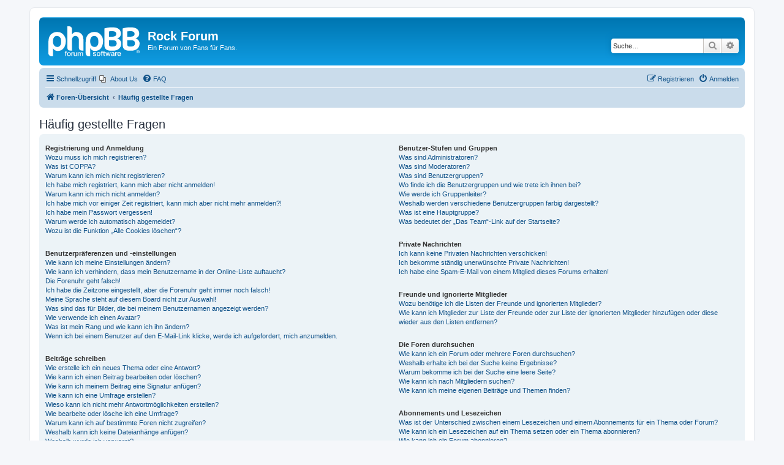

--- FILE ---
content_type: text/html; charset=UTF-8
request_url: https://melodicrock.bplaced.net/app.php/help/faq?sid=0a4a57118b06ef32bf9982a3af016453
body_size: 17261
content:
<!DOCTYPE html>
<html dir="ltr" lang="de">
<head>
<meta charset="utf-8" />
<meta http-equiv="X-UA-Compatible" content="IE=edge">
<meta name="viewport" content="width=device-width, initial-scale=1" />

<title>Rock Forum - Häufig gestellte Fragen</title>

	<link rel="alternate" type="application/atom+xml" title="Feed - Rock Forum" href="/app.php/feed?sid=fc83ff982af2871d3715dc56d5fdd430">			<link rel="alternate" type="application/atom+xml" title="Feed - Neue Themen" href="/app.php/feed/topics?sid=fc83ff982af2871d3715dc56d5fdd430">				

<!--
	phpBB style name: prosilver
	Based on style:   prosilver (this is the default phpBB3 style)
	Original author:  Tom Beddard ( http://www.subBlue.com/ )
	Modified by:
-->

<link href="./../../assets/css/font-awesome.min.css?assets_version=25" rel="stylesheet">
<link href="./../../styles/prosilver/theme/stylesheet.css?assets_version=25" rel="stylesheet">
<link href="./../../styles/prosilver/theme/de/stylesheet.css?assets_version=25" rel="stylesheet">




<!--[if lte IE 9]>
	<link href="./../../styles/prosilver/theme/tweaks.css?assets_version=25" rel="stylesheet">
<![endif]-->

	
<link href="./../../ext/phpbb/pages/styles/prosilver/theme/pages_common.css?assets_version=25" rel="stylesheet" media="screen" />



</head>
<body id="phpbb" class="nojs notouch section-app/help/faq ltr ">


<div id="wrap" class="wrap">
	<a id="top" class="top-anchor" accesskey="t"></a>
	<div id="page-header">
		<div class="headerbar" role="banner">
					<div class="inner">

			<div id="site-description" class="site-description">
		<a id="logo" class="logo" href="./../../index.php?sid=fc83ff982af2871d3715dc56d5fdd430" title="Foren-Übersicht">
					<span class="site_logo"></span>
				</a>
				<h1>Rock Forum</h1>
				<p>Ein Forum von Fans für Fans.</p>
				<p class="skiplink"><a href="#start_here">Zum Inhalt</a></p>
			</div>

									<div id="search-box" class="search-box search-header" role="search">
				<form action="./../../search.php?sid=fc83ff982af2871d3715dc56d5fdd430" method="get" id="search">
				<fieldset>
					<input name="keywords" id="keywords" type="search" maxlength="128" title="Suche nach Wörtern" class="inputbox search tiny" size="20" value="" placeholder="Suche…" />
					<button class="button button-search" type="submit" title="Suche">
						<i class="icon fa-search fa-fw" aria-hidden="true"></i><span class="sr-only">Suche</span>
					</button>
					<a href="./../../search.php?sid=fc83ff982af2871d3715dc56d5fdd430" class="button button-search-end" title="Erweiterte Suche">
						<i class="icon fa-cog fa-fw" aria-hidden="true"></i><span class="sr-only">Erweiterte Suche</span>
					</a>
					<input type="hidden" name="sid" value="fc83ff982af2871d3715dc56d5fdd430" />

				</fieldset>
				</form>
			</div>
						
			</div>
					</div>
				<div class="navbar" role="navigation">
	<div class="inner">

	<ul id="nav-main" class="nav-main linklist" role="menubar">

		<li id="quick-links" class="quick-links dropdown-container responsive-menu" data-skip-responsive="true">
			<a href="#" class="dropdown-trigger">
				<i class="icon fa-bars fa-fw" aria-hidden="true"></i><span>Schnellzugriff</span>
			</a>
			<div class="dropdown">
				<div class="pointer"><div class="pointer-inner"></div></div>
				<ul class="dropdown-contents" role="menu">
					
											<li class="separator"></li>
																									<li>
								<a href="./../../search.php?search_id=unanswered&amp;sid=fc83ff982af2871d3715dc56d5fdd430" role="menuitem">
									<i class="icon fa-file-o fa-fw icon-gray" aria-hidden="true"></i><span>Unbeantwortete Themen</span>
								</a>
							</li>
							<li>
								<a href="./../../search.php?search_id=active_topics&amp;sid=fc83ff982af2871d3715dc56d5fdd430" role="menuitem">
									<i class="icon fa-file-o fa-fw icon-blue" aria-hidden="true"></i><span>Aktive Themen</span>
								</a>
							</li>
							<li class="separator"></li>
							<li>
								<a href="./../../search.php?sid=fc83ff982af2871d3715dc56d5fdd430" role="menuitem">
									<i class="icon fa-search fa-fw" aria-hidden="true"></i><span>Suche</span>
								</a>
							</li>
					
										<li class="separator"></li>

									</ul>
			</div>
		</li>

					<li class="small-icon icon-pages icon-page-about-us no-bulletin">
			<a href="/app.php/about-us?sid=fc83ff982af2871d3715dc56d5fdd430" title="About Us" role="menuitem">
				<span>About Us</span>
			</a>
		</li>
			<li data-skip-responsive="true">
			<a href="/app.php/help/faq?sid=fc83ff982af2871d3715dc56d5fdd430" rel="help" title="Häufig gestellte Fragen" role="menuitem">
				<i class="icon fa-question-circle fa-fw" aria-hidden="true"></i><span>FAQ</span>
			</a>
		</li>
						
			<li class="rightside"  data-skip-responsive="true">
			<a href="./../../ucp.php?mode=login&amp;redirect=app.php%2Fhelp%2Ffaq&amp;sid=fc83ff982af2871d3715dc56d5fdd430" title="Anmelden" accesskey="x" role="menuitem">
				<i class="icon fa-power-off fa-fw" aria-hidden="true"></i><span>Anmelden</span>
			</a>
		</li>
					<li class="rightside" data-skip-responsive="true">
				<a href="./../../ucp.php?mode=register&amp;sid=fc83ff982af2871d3715dc56d5fdd430" role="menuitem">
					<i class="icon fa-pencil-square-o  fa-fw" aria-hidden="true"></i><span>Registrieren</span>
				</a>
			</li>
						</ul>

	<ul id="nav-breadcrumbs" class="nav-breadcrumbs linklist navlinks" role="menubar">
								<li class="breadcrumbs" itemscope itemtype="http://schema.org/BreadcrumbList">
										<span class="crumb"  itemtype="http://schema.org/ListItem" itemprop="itemListElement" itemscope><a href="./../../index.php?sid=fc83ff982af2871d3715dc56d5fdd430" itemtype="https://schema.org/Thing" itemscope itemprop="item" accesskey="h" data-navbar-reference="index"><i class="icon fa-home fa-fw"></i><span itemprop="name">Foren-Übersicht</span></a><meta itemprop="position" content="1" /></span>

																			<span class="crumb"  itemtype="http://schema.org/ListItem" itemprop="itemListElement" itemscope><a href="/app.php/help/faq?sid=fc83ff982af2871d3715dc56d5fdd430" itemtype="https://schema.org/Thing" itemscope itemprop="item"><span itemprop="name">Häufig gestellte Fragen</span></a><meta itemprop="position" content="2" /></span>
												</li>
		
					<li class="rightside responsive-search">
				<a href="./../../search.php?sid=fc83ff982af2871d3715dc56d5fdd430" title="Zeigt die erweiterten Suchoptionen an" role="menuitem">
					<i class="icon fa-search fa-fw" aria-hidden="true"></i><span class="sr-only">Suche</span>
				</a>
			</li>
			</ul>

	</div>
</div>
	</div>

	
	<a id="start_here" class="anchor"></a>
	<div id="page-body" class="page-body" role="main">
		
		
<h2 class="faq-title">Häufig gestellte Fragen</h2>


<div class="panel bg1" id="faqlinks">
	<div class="inner">
		<div class="column1">
					
			<dl class="faq">
				<dt><strong>Registrierung und Anmeldung</strong></dt>
									<dd><a href="#f0r0">Wozu muss ich mich registrieren?</a></dd>
									<dd><a href="#f0r1">Was ist COPPA?</a></dd>
									<dd><a href="#f0r2">Warum kann ich mich nicht registrieren?</a></dd>
									<dd><a href="#f0r3">Ich habe mich registriert, kann mich aber nicht anmelden!</a></dd>
									<dd><a href="#f0r4">Warum kann ich mich nicht anmelden?</a></dd>
									<dd><a href="#f0r5">Ich habe mich vor einiger Zeit registriert, kann mich aber nicht mehr anmelden?!</a></dd>
									<dd><a href="#f0r6">Ich habe mein Passwort vergessen!</a></dd>
									<dd><a href="#f0r7">Warum werde ich automatisch abgemeldet?</a></dd>
									<dd><a href="#f0r8">Wozu ist die Funktion „Alle Cookies löschen“?</a></dd>
							</dl>
					
			<dl class="faq">
				<dt><strong>Benutzerpräferenzen und -einstellungen</strong></dt>
									<dd><a href="#f1r0">Wie kann ich meine Einstellungen ändern?</a></dd>
									<dd><a href="#f1r1">Wie kann ich verhindern, dass mein Benutzername in der Online-Liste auftaucht?</a></dd>
									<dd><a href="#f1r2">Die Forenuhr geht falsch!</a></dd>
									<dd><a href="#f1r3">Ich habe die Zeitzone eingestellt, aber die Forenuhr geht immer noch falsch!</a></dd>
									<dd><a href="#f1r4">Meine Sprache steht auf diesem Board nicht zur Auswahl!</a></dd>
									<dd><a href="#f1r5">Was sind das für Bilder, die bei meinem Benutzernamen angezeigt werden?</a></dd>
									<dd><a href="#f1r6">Wie verwende ich einen Avatar?</a></dd>
									<dd><a href="#f1r7">Was ist mein Rang und wie kann ich ihn ändern?</a></dd>
									<dd><a href="#f1r8">Wenn ich bei einem Benutzer auf den E-Mail-Link klicke, werde ich aufgefordert, mich anzumelden.</a></dd>
							</dl>
					
			<dl class="faq">
				<dt><strong>Beiträge schreiben</strong></dt>
									<dd><a href="#f2r0">Wie erstelle ich ein neues Thema oder eine Antwort?</a></dd>
									<dd><a href="#f2r1">Wie kann ich einen Beitrag bearbeiten oder löschen?</a></dd>
									<dd><a href="#f2r2">Wie kann ich meinem Beitrag eine Signatur anfügen?</a></dd>
									<dd><a href="#f2r3">Wie kann ich eine Umfrage erstellen?</a></dd>
									<dd><a href="#f2r4">Wieso kann ich nicht mehr Antwortmöglichkeiten erstellen?</a></dd>
									<dd><a href="#f2r5">Wie bearbeite oder lösche ich eine Umfrage?</a></dd>
									<dd><a href="#f2r6">Warum kann ich auf bestimmte Foren nicht zugreifen?</a></dd>
									<dd><a href="#f2r7">Weshalb kann ich keine Dateianhänge anfügen?</a></dd>
									<dd><a href="#f2r8">Weshalb wurde ich verwarnt?</a></dd>
									<dd><a href="#f2r9">Wie kann ich Beiträge den Moderatoren melden?</a></dd>
									<dd><a href="#f2r10">Was bewirkt die „Speichern“-Schaltfläche beim Schreiben eines Beitrags?</a></dd>
									<dd><a href="#f2r11">Warum muss mein Beitrag erst freigegeben werden?</a></dd>
									<dd><a href="#f2r12">Wie markiere ich ein Thema als neu?</a></dd>
							</dl>
					
			<dl class="faq">
				<dt><strong>Textformatierung und Thementypen</strong></dt>
									<dd><a href="#f3r0">Was ist BBCode?</a></dd>
									<dd><a href="#f3r1">Kann ich HTML benutzen?</a></dd>
									<dd><a href="#f3r2">Was sind Smilies?</a></dd>
									<dd><a href="#f3r3">Kann ich Bilder in meine Beiträge einfügen?</a></dd>
									<dd><a href="#f3r4">Was sind globale Bekanntmachungen?</a></dd>
									<dd><a href="#f3r5">Was sind Bekanntmachungen?</a></dd>
									<dd><a href="#f3r6">Was sind wichtige Themen?</a></dd>
									<dd><a href="#f3r7">Was sind geschlossene Themen?</a></dd>
									<dd><a href="#f3r8">Was sind Themen-Symbole?</a></dd>
							</dl>
									</div>

				<div class="column2">
			
			<dl class="faq">
				<dt><strong>Benutzer-Stufen und Gruppen</strong></dt>
									<dd><a href="#f4r0">Was sind Administratoren?</a></dd>
									<dd><a href="#f4r1">Was sind Moderatoren?</a></dd>
									<dd><a href="#f4r2">Was sind Benutzergruppen?</a></dd>
									<dd><a href="#f4r3">Wo finde ich die Benutzergruppen und wie trete ich ihnen bei?</a></dd>
									<dd><a href="#f4r4">Wie werde ich Gruppenleiter?</a></dd>
									<dd><a href="#f4r5">Weshalb werden verschiedene Benutzergruppen farbig dargestellt?</a></dd>
									<dd><a href="#f4r6">Was ist eine Hauptgruppe?</a></dd>
									<dd><a href="#f4r7">Was bedeutet der „Das Team“-Link auf der Startseite?</a></dd>
							</dl>
					
			<dl class="faq">
				<dt><strong>Private Nachrichten</strong></dt>
									<dd><a href="#f5r0">Ich kann keine Privaten Nachrichten verschicken!</a></dd>
									<dd><a href="#f5r1">Ich bekomme ständig unerwünschte Private Nachrichten!</a></dd>
									<dd><a href="#f5r2">Ich habe eine Spam-E-Mail von einem Mitglied dieses Forums erhalten!</a></dd>
							</dl>
					
			<dl class="faq">
				<dt><strong>Freunde und ignorierte Mitglieder</strong></dt>
									<dd><a href="#f6r0">Wozu benötige ich die Listen der Freunde und ignorierten Mitglieder?</a></dd>
									<dd><a href="#f6r1">Wie kann ich Mitglieder zur Liste der Freunde oder zur Liste der ignorierten Mitglieder hinzufügen oder diese wieder aus den Listen entfernen?</a></dd>
							</dl>
					
			<dl class="faq">
				<dt><strong>Die Foren durchsuchen</strong></dt>
									<dd><a href="#f7r0">Wie kann ich ein Forum oder mehrere Foren durchsuchen?</a></dd>
									<dd><a href="#f7r1">Weshalb erhalte ich bei der Suche keine Ergebnisse?</a></dd>
									<dd><a href="#f7r2">Warum bekomme ich bei der Suche eine leere Seite?</a></dd>
									<dd><a href="#f7r3">Wie kann ich nach Mitgliedern suchen?</a></dd>
									<dd><a href="#f7r4">Wie kann ich meine eigenen Beiträge und Themen finden?</a></dd>
							</dl>
					
			<dl class="faq">
				<dt><strong>Abonnements und Lesezeichen</strong></dt>
									<dd><a href="#f8r0">Was ist der Unterschied zwischen einem Lesezeichen und einem Abonnements für ein Thema oder Forum?</a></dd>
									<dd><a href="#f8r1">Wie kann ich ein Lesezeichen auf ein Thema setzen oder ein Thema abonnieren?</a></dd>
									<dd><a href="#f8r2">Wie kann ich ein Forum abonnieren?</a></dd>
									<dd><a href="#f8r3">Wie deaktiviere ich meine Abonnements?</a></dd>
							</dl>
					
			<dl class="faq">
				<dt><strong>Dateianhänge</strong></dt>
									<dd><a href="#f9r0">Welche Dateianhänge sind in diesem Forum zulässig?</a></dd>
									<dd><a href="#f9r1">Kann ich eine Übersicht all meiner Dateianhänge erhalten?</a></dd>
							</dl>
					
			<dl class="faq">
				<dt><strong>phpBB betreffende Fragen</strong></dt>
									<dd><a href="#f10r0">Wer hat diese Forensoftware entwickelt?</a></dd>
									<dd><a href="#f10r1">Warum ist Funktion x oder y nicht enthalten?</a></dd>
									<dd><a href="#f10r2">An wen soll ich mich wenden, falls es Beschwerden oder juristische Anfragen zu diesem Forum gibt?</a></dd>
									<dd><a href="#f10r3">Wie kann ich einen Administrator des Boards kontaktieren?</a></dd>
							</dl>
				</div>
	</div>
</div>

	<div class="panel bg2">
		<div class="inner">

		<div class="content">
			<h2 class="faq-title">Registrierung und Anmeldung</h2>
							<dl class="faq">
					<dt id="f0r0"><strong>Wozu muss ich mich registrieren?</strong></dt>
					<dd>Eine Registrierung ist nicht unbedingt zwingend. Die Board-Administration dieses Forums entscheidet, ob du registriert sein musst, um Beiträge zu schreiben. Auf jeden Fall erhältst du als registriertes Mitglied Zugriff auf zusätzliche Funktionen, die Gästen nicht zur Verfügung stehen: zum Beispiel Avatarbilder, Private Nachrichten, E-Mail-Versand an andere Mitglieder, Beitritt zu Benutzergruppen und so weiter. Wir empfehlen dir eine Anmeldung, da sie schnell erledigt ist und dir zahlreiche Vorteile bietet.</dd>
				</dl>
				<a href="#faqlinks" class="top">
					<i class="icon fa-chevron-circle-up fa-fw icon-gray" aria-hidden="true"></i><span>Nach oben</span>
				</a>
				<hr class="dashed" />							<dl class="faq">
					<dt id="f0r1"><strong>Was ist COPPA?</strong></dt>
					<dd>COPPA, ausgeschrieben Children’s Online Privacy Protection Act of 1998 (deutsch: Gesetz zum Schutz der Privatsphäre von Kindern im Internet von 1998) ist ein Gesetz in den USA, welches festlegt, dass Websites, die möglicherweise persönliche Daten von Kindern unter 13 Jahren erheben, hierzu die Zustimmung der Eltern beziehungsweise des oder der Erziehungsberechtigten benötigen. Wenn du dir unsicher bist, ob dies auf dich oder die Website, auf der du dich zu registrieren versuchst, zutrifft, ziehe einen rechtlichen Beistand zu Rate. Bitte beachte, dass phpBB Limited und der Besitzer dieses Boards keine Rechtsberatung anbieten kann und nicht die Anlaufstelle für Rechtsangelegenheiten jeglicher Art ist; außer solchen, die unter der Frage „An wen soll ich mich wenden, falls es Beschwerden oder juristische Anfragen zu diesem Forum gibt?“ behandelt werden.</dd>
				</dl>
				<a href="#faqlinks" class="top">
					<i class="icon fa-chevron-circle-up fa-fw icon-gray" aria-hidden="true"></i><span>Nach oben</span>
				</a>
				<hr class="dashed" />							<dl class="faq">
					<dt id="f0r2"><strong>Warum kann ich mich nicht registrieren?</strong></dt>
					<dd>Es kann sein, dass die Board-Administration die Registrierung komplett ausgeschaltet hat, damit sich keine neuen Benutzer mehr anmelden können. Es könnte auch sein, dass deine IP-Adresse oder der Benutzername, mit dem du dich registrieren möchtest, gesperrt wurden. Um Hilfe zu erhalten, wende dich an die Board-Administration.</dd>
				</dl>
				<a href="#faqlinks" class="top">
					<i class="icon fa-chevron-circle-up fa-fw icon-gray" aria-hidden="true"></i><span>Nach oben</span>
				</a>
				<hr class="dashed" />							<dl class="faq">
					<dt id="f0r3"><strong>Ich habe mich registriert, kann mich aber nicht anmelden!</strong></dt>
					<dd>Überprüfe zuerst, ob du den richtigen Benutzernamen und das richtige Passwort eingegeben hast. Wenn diese stimmen, dann gibt es zwei Möglichkeiten. Wenn <a href="#f07">COPPA</a> aktiviert ist und du angegeben hast, dass du unter 13 Jahre alt bist, musst du bzw. einer deiner Eltern oder deiner Erziehungsberechtigten den Anweisungen folgen, die du erhalten hast. Wenn dies nicht der Fall ist, muss dein Benutzerkonto vielleicht aktiviert werden. Bei einigen Boards müssen alle neu angemeldeten Mitglieder erst freigeschaltet werden – entweder musst du dies selbst erledigen oder ein Administrator. Bei der Registrierung wurde dir mitgeteilt, ob eine Aktivierung nötig ist oder nicht. Wenn du eine E-Mail erhalten hast, folge den dort enthaltenen Anweisungen. Ansonsten prüfe, ob du deine E-Mail-Adresse korrekt eingegeben hast oder die E-Mail von einem Spam-Filter blockiert wurde. Wenn du dir sicher bist, dass deine E-Mail-Adresse korrekt eingegeben wurde, dann kontaktiere einen Administrator.</dd>
				</dl>
				<a href="#faqlinks" class="top">
					<i class="icon fa-chevron-circle-up fa-fw icon-gray" aria-hidden="true"></i><span>Nach oben</span>
				</a>
				<hr class="dashed" />							<dl class="faq">
					<dt id="f0r4"><strong>Warum kann ich mich nicht anmelden?</strong></dt>
					<dd>Dafür gibt es viele mögliche Gründe. Prüfe zunächst, ob dein Benutzername und dein Passwort richtig sind. Wenn dies der Fall ist, wende dich an einen Board-Administrator, um sicherzugehen, dass du nicht gesperrt wurdest. Es ist ebenfalls möglich, dass ein Konfigurationsproblem mit der Website vorliegt, welches ein Administrator lösen muss.</dd>
				</dl>
				<a href="#faqlinks" class="top">
					<i class="icon fa-chevron-circle-up fa-fw icon-gray" aria-hidden="true"></i><span>Nach oben</span>
				</a>
				<hr class="dashed" />							<dl class="faq">
					<dt id="f0r5"><strong>Ich habe mich vor einiger Zeit registriert, kann mich aber nicht mehr anmelden?!</strong></dt>
					<dd>Es kann sein, dass ein Administrator dein Benutzerkonto aus verschieden Gründen deaktiviert oder gelöscht hat. Außerdem löschen viele Boards regelmäßig Benutzer, die für längere Zeit keine Beiträge geschrieben haben, um die Datenbankgröße zu verringern. Registriere dich einfach erneut und nimm aktiv an den Diskussionen teil!</dd>
				</dl>
				<a href="#faqlinks" class="top">
					<i class="icon fa-chevron-circle-up fa-fw icon-gray" aria-hidden="true"></i><span>Nach oben</span>
				</a>
				<hr class="dashed" />							<dl class="faq">
					<dt id="f0r6"><strong>Ich habe mein Passwort vergessen!</strong></dt>
					<dd>Das ist nicht schlimm! Wir können dir zwar dein altes Passwort nicht wieder mitteilen, du kannst es jedoch zurücksetzen. Dies machst du, indem du auf der Anmelde-Seite auf „Ich habe mein Passwort vergessen“ klickst und den Anweisungen folgst. So solltest du dich schnell wieder anmelden können.<br />Solltest du trotzdem nicht in der Lage sein, dein Passwort zurückzusetzen, so wende dich an die Board-Administration.</dd>
				</dl>
				<a href="#faqlinks" class="top">
					<i class="icon fa-chevron-circle-up fa-fw icon-gray" aria-hidden="true"></i><span>Nach oben</span>
				</a>
				<hr class="dashed" />							<dl class="faq">
					<dt id="f0r7"><strong>Warum werde ich automatisch abgemeldet?</strong></dt>
					<dd>Wenn du beim Anmelden das Kontrollkästchen „Angemeldet bleiben“ nicht auswählst, wirst du nur für eine Sitzung angemeldet. Dies verhindert den Missbrauch deines Benutzerkontos durch einen Dritten. Um angemeldet zu bleiben, kannst du das Kästchen „Angemeldet bleiben“ beim Anmelden auswählen. Dies ist nicht empfehlenswert, wenn du dich an einem öffentlichen Computer, zum Beispiel in einem Internetcafé, befindest. Wenn diese Option nicht zur Verfügung steht, dann wurde sie vermutlich von der Board-Administration ausgeschaltet.</dd>
				</dl>
				<a href="#faqlinks" class="top">
					<i class="icon fa-chevron-circle-up fa-fw icon-gray" aria-hidden="true"></i><span>Nach oben</span>
				</a>
				<hr class="dashed" />							<dl class="faq">
					<dt id="f0r8"><strong>Wozu ist die Funktion „Alle Cookies löschen“?</strong></dt>
					<dd>„Alle Cookies löschen“ löscht die Cookies, die phpBB erstellt hat und die dafür sorgen, dass du im Forum angemeldet bleibst. Außerdem ermöglichen Cookies einige Funktionen, wie beispielsweise den „Gelesen“-Status – sofern sie von der Board-Administration aktiviert wurden. Wenn du Probleme bei der An- oder Abmeldung hast, kann es helfen, wenn du die Cookies löscht.</dd>
				</dl>
				<a href="#faqlinks" class="top">
					<i class="icon fa-chevron-circle-up fa-fw icon-gray" aria-hidden="true"></i><span>Nach oben</span>
				</a>
									</div>

		</div>
	</div>
	<div class="panel bg1">
		<div class="inner">

		<div class="content">
			<h2 class="faq-title">Benutzerpräferenzen und -einstellungen</h2>
							<dl class="faq">
					<dt id="f1r0"><strong>Wie kann ich meine Einstellungen ändern?</strong></dt>
					<dd>Wenn du dich registriert hast, werden alle deine Einstellungen in der Datenbank des Boards gespeichert. Um diese zu ändern, gehe in den „Persönlichen Bereich“; der Link dazu wird meist oben auf der Seite angezeigt, wenn du auf deinen Benutzernamen klickst. Dort kannst du alle deine Einstellungen ändern.</dd>
				</dl>
				<a href="#faqlinks" class="top">
					<i class="icon fa-chevron-circle-up fa-fw icon-gray" aria-hidden="true"></i><span>Nach oben</span>
				</a>
				<hr class="dashed" />							<dl class="faq">
					<dt id="f1r1"><strong>Wie kann ich verhindern, dass mein Benutzername in der Online-Liste auftaucht?</strong></dt>
					<dd>In deinem persönlichen Bereich findest du in den Einstellungen eine Option „Meinen Online-Status während dieser Sitzung verbergen“. Wenn du diese Option einschaltest, können nur Administratoren, Moderatoren und du selbst deinen Online-Status sehen. Du wirst dann als unsichtbarer Besucher gezählt.</dd>
				</dl>
				<a href="#faqlinks" class="top">
					<i class="icon fa-chevron-circle-up fa-fw icon-gray" aria-hidden="true"></i><span>Nach oben</span>
				</a>
				<hr class="dashed" />							<dl class="faq">
					<dt id="f1r2"><strong>Die Forenuhr geht falsch!</strong></dt>
					<dd>Möglicherweise entspricht die angezeigte Zeit nicht deiner eigenen Zeitzone. In diesem Fall solltest du im „Persönlichen Bereich“ die für dich passende Zeitzone (Mitteleuropäische Zeit, ...) festlegen. Die Zeitzone kann dabei nur von registrierten Benutzern geändert werden. Wenn du noch nicht registriert bist, ist dies ein guter Grund, dies jetzt zu tun.</dd>
				</dl>
				<a href="#faqlinks" class="top">
					<i class="icon fa-chevron-circle-up fa-fw icon-gray" aria-hidden="true"></i><span>Nach oben</span>
				</a>
				<hr class="dashed" />							<dl class="faq">
					<dt id="f1r3"><strong>Ich habe die Zeitzone eingestellt, aber die Forenuhr geht immer noch falsch!</strong></dt>
					<dd>Wenn du dir sicher bist, dass du die Zeitzone richtig eingestellt hast und die Zeit trotzdem noch falsch ist, geht die Uhr des Servers vermutlich falsch. Kontaktiere einen Administrator, damit er das Problem beheben kann.</dd>
				</dl>
				<a href="#faqlinks" class="top">
					<i class="icon fa-chevron-circle-up fa-fw icon-gray" aria-hidden="true"></i><span>Nach oben</span>
				</a>
				<hr class="dashed" />							<dl class="faq">
					<dt id="f1r4"><strong>Meine Sprache steht auf diesem Board nicht zur Auswahl!</strong></dt>
					<dd>Meist hat die Board-Administration entweder deine Sprache nicht installiert oder niemand hat das Forum bislang in deine Sprache übersetzt. Frage ggf. einen Board-Administrator, ob er das Sprachpaket, das du benötigst, installieren kann. Falls es noch nicht existiert, würden wir uns freuen, wenn du es übersetzen würdest. Weitere Informationen dazu können auf der Website von <a href="https://www.phpbb.com/">phpBB Limited</a> oder auf <a href="https://www.phpbb.de/">phpBB.de</a> gefunden werden.</dd>
				</dl>
				<a href="#faqlinks" class="top">
					<i class="icon fa-chevron-circle-up fa-fw icon-gray" aria-hidden="true"></i><span>Nach oben</span>
				</a>
				<hr class="dashed" />							<dl class="faq">
					<dt id="f1r5"><strong>Was sind das für Bilder, die bei meinem Benutzernamen angezeigt werden?</strong></dt>
					<dd>In der Beitragsansicht können zwei Bilder bei deinem Benutzernamen stehen. Eines dieser Bilder ist meist mit deinem Rang verknüpft: Oft sind dies Sterne, Kästchen oder Punkte, die deine Beitragszahl oder deinen Status im Forum angeben. Das andere, meist größere, Bild wird auch als „Avatar“ bezeichnet. Es handelt sich hierbei in der Regel um ein persönliches Bild, welches von Benutzer zu Benutzer unterschiedlich ist.</dd>
				</dl>
				<a href="#faqlinks" class="top">
					<i class="icon fa-chevron-circle-up fa-fw icon-gray" aria-hidden="true"></i><span>Nach oben</span>
				</a>
				<hr class="dashed" />							<dl class="faq">
					<dt id="f1r6"><strong>Wie verwende ich einen Avatar?</strong></dt>
					<dd>In deinem persönlichen Bereich kannst du unter „Profil“ einen Avatar über eine der folgenden vier Methoden hinzufügen: Gravatar, Galerie, Remote oder Hochladen. Die Board-Administration kann bestimmen, ob und wie die Benutzer Avatare benutzen können. Wenn du keinen Avatar benutzen kannst, solltest du die Board-Administration kontaktieren.</dd>
				</dl>
				<a href="#faqlinks" class="top">
					<i class="icon fa-chevron-circle-up fa-fw icon-gray" aria-hidden="true"></i><span>Nach oben</span>
				</a>
				<hr class="dashed" />							<dl class="faq">
					<dt id="f1r7"><strong>Was ist mein Rang und wie kann ich ihn ändern?</strong></dt>
					<dd>Ränge, die unter deinem Benutzernamen stehen, zeigen an, wie viele Beiträge du bislang erstellt hast oder identifizieren bestimmte Benutzer wie Moderatoren und Administratoren. Normalerweise kannst du den Wortlaut eines Ranges nicht direkt ändern, da sie von der Board-Administration festgelegt wurden. Bitte schreibe keine sinnlosen Beiträge, nur um deinen Rang zu erhöhen — die meisten Boards dulden dieses Verhalten nicht und ein Moderator oder Administrator wird deinen Rang unter Umständen einfach wieder zurücksetzen.</dd>
				</dl>
				<a href="#faqlinks" class="top">
					<i class="icon fa-chevron-circle-up fa-fw icon-gray" aria-hidden="true"></i><span>Nach oben</span>
				</a>
				<hr class="dashed" />							<dl class="faq">
					<dt id="f1r8"><strong>Wenn ich bei einem Benutzer auf den E-Mail-Link klicke, werde ich aufgefordert, mich anzumelden.</strong></dt>
					<dd>Nur registrierte Benutzer dürfen die foreninterne E-Mail-Funktion für Nachrichten an andere Benutzer nutzen, falls diese von der Board-Administration freigeschaltet wurde. Diese Maßnahme soll den Missbrauch dieses Systems durch Gäste verhindern.</dd>
				</dl>
				<a href="#faqlinks" class="top">
					<i class="icon fa-chevron-circle-up fa-fw icon-gray" aria-hidden="true"></i><span>Nach oben</span>
				</a>
									</div>

		</div>
	</div>
	<div class="panel bg2">
		<div class="inner">

		<div class="content">
			<h2 class="faq-title">Beiträge schreiben</h2>
							<dl class="faq">
					<dt id="f2r0"><strong>Wie erstelle ich ein neues Thema oder eine Antwort?</strong></dt>
					<dd>Um ein neues Thema in einem Forum zu eröffnen, musst du auf „Neues Thema“ klicken. Um auf einen Beitrag zu antworten, musst du auf „Antworten“ klicken. Es könnte sein, dass eine Registrierung erforderlich ist, bevor du einen Beitrag schreiben kannst. Deine Berechtigungen sind jeweils am Ende der Foren- und der Beitragsansicht aufgelistet. Z.&nbsp;B. „Du darfst neue Themen erstellen“, „Du darfst Dateianhänge erstellen“ usw.</dd>
				</dl>
				<a href="#faqlinks" class="top">
					<i class="icon fa-chevron-circle-up fa-fw icon-gray" aria-hidden="true"></i><span>Nach oben</span>
				</a>
				<hr class="dashed" />							<dl class="faq">
					<dt id="f2r1"><strong>Wie kann ich einen Beitrag bearbeiten oder löschen?</strong></dt>
					<dd>Wenn du nicht Administrator oder Moderator bist, kannst du nur deine eigenen Beiträge bearbeiten oder löschen. Du kannst einen Beitrag bearbeiten, indem du das „Ändere Beitrag“-Symbol für den entsprechenden Beitrag anklickst; eventuell ist dies nur für einen begrenzten Zeitraum nach seiner Erstellung möglich. Wenn bereits jemand auf deinen Beitrag geantwortet hat, wird dein Beitrag in der Themenansicht als überarbeitet gekennzeichnet. Es wird sowohl die Anzahl als auch der letzte Zeitpunkt der Bearbeitungen angezeigt. Dieser Hinweis erscheint nicht, wenn noch niemand auf deinen Beitrag geantwortet hat oder wenn ein Administrator oder Moderator deinen Beitrag überarbeitet hat. Diese können jedoch, falls sie es für nötig halten, eine Notiz hinterlassen, warum dein Beitrag überarbeitet wurde. Bitte beachte, dass normale Benutzer einen Beitrag nicht löschen können, wenn bereits jemand darauf geantwortet hat.</dd>
				</dl>
				<a href="#faqlinks" class="top">
					<i class="icon fa-chevron-circle-up fa-fw icon-gray" aria-hidden="true"></i><span>Nach oben</span>
				</a>
				<hr class="dashed" />							<dl class="faq">
					<dt id="f2r2"><strong>Wie kann ich meinem Beitrag eine Signatur anfügen?</strong></dt>
					<dd>Um eine Signatur an deinen Beitrag anzufügen, musst du zunächst eine solche in den Einstellungen in deinem persönlichen Bereich entwerfen. Nachdem du die Signatur erstellt und gespeichert hast, kannst du in jedem Beitrag das Kästchen „Signatur anhängen“ aktivieren. Du kannst eine Signatur auch hinzufügen, indem du in deinem persönlichen Bereich das standardmäßige Anhängen deiner Signatur aktivierst. Wenn du einen einzelnen Beitrag dennoch ohne Signatur verfassen möchtest, so kannst du dort einfach das Kontrollkästchen „Signatur anhängen“ wieder deaktivieren.</dd>
				</dl>
				<a href="#faqlinks" class="top">
					<i class="icon fa-chevron-circle-up fa-fw icon-gray" aria-hidden="true"></i><span>Nach oben</span>
				</a>
				<hr class="dashed" />							<dl class="faq">
					<dt id="f2r3"><strong>Wie kann ich eine Umfrage erstellen?</strong></dt>
					<dd>Wenn du ein neues Thema eröffnest oder den ersten Beitrag eines Themas bearbeitest, findest du ein Register „Umfrage erstellen“ unterhalb des Formulars zur Beitragserstellung. Solltest du diesen Bereich nicht sehen können, so hast du wahrscheinlich nicht die Berechtigung, Umfragen zu erstellen. Du solltest einen Titel und mindestens zwei Antwortmöglichkeiten in die entsprechenden Felder eingeben und dabei sicherstellen, dass jede Antwortmöglichkeit in einer eigenen Zeile steht. Du kannst auch unter „Auswahlmöglichkeiten pro Benutzer“ festlegen, wie viele Optionen ein Benutzer auswählen kann, welches Zeitlimit für die Umfrage gilt (0 bedeutet dabei eine zeitlich unbegrenzte Umfrage) und schließlich, ob die Benutzer ihre Stimme ändern können.</dd>
				</dl>
				<a href="#faqlinks" class="top">
					<i class="icon fa-chevron-circle-up fa-fw icon-gray" aria-hidden="true"></i><span>Nach oben</span>
				</a>
				<hr class="dashed" />							<dl class="faq">
					<dt id="f2r4"><strong>Wieso kann ich nicht mehr Antwortmöglichkeiten erstellen?</strong></dt>
					<dd>Die maximal zulässige Anzahl von Antwortmöglichkeiten wird durch die Board-Administration festgelegt. Wenn du glaubst, mehr Antwortmöglichkeiten als zugelassen zu benötigen, kontaktiere einen Administrator.</dd>
				</dl>
				<a href="#faqlinks" class="top">
					<i class="icon fa-chevron-circle-up fa-fw icon-gray" aria-hidden="true"></i><span>Nach oben</span>
				</a>
				<hr class="dashed" />							<dl class="faq">
					<dt id="f2r5"><strong>Wie bearbeite oder lösche ich eine Umfrage?</strong></dt>
					<dd>Wie bei den Beiträgen können Umfragen nur vom ursprünglichen Verfasser, einem Moderator oder einem Administrator bearbeitet werden. Um eine Umfrage zu bearbeiten, ändere den ersten Beitrag des Themas; dieser ist immer mit der Umfrage verknüpft. Wenn niemand eine Stimme abgegeben hat, dann können Benutzer die Umfrage löschen oder die Umfrageoption bearbeiten. Sollte allerdings schon ein Benutzer abgestimmt haben, so kann die Umfrage nur noch von Moderatoren oder Administratoren geändert oder gelöscht werden. Dadurch soll die Manipulation von laufenden Umfragen verhindert werden.</dd>
				</dl>
				<a href="#faqlinks" class="top">
					<i class="icon fa-chevron-circle-up fa-fw icon-gray" aria-hidden="true"></i><span>Nach oben</span>
				</a>
				<hr class="dashed" />							<dl class="faq">
					<dt id="f2r6"><strong>Warum kann ich auf bestimmte Foren nicht zugreifen?</strong></dt>
					<dd>Manche Foren können bestimmten Benutzern oder Gruppen vorbehalten sein. Um diese einzusehen, Beiträge zu lesen, zu schreiben oder andere Vorgänge durchzuführen, brauchst du möglicherweise besondere Berechtigungen. Frage einen Moderator oder Administrator nach entsprechenden Berechtigungen.</dd>
				</dl>
				<a href="#faqlinks" class="top">
					<i class="icon fa-chevron-circle-up fa-fw icon-gray" aria-hidden="true"></i><span>Nach oben</span>
				</a>
				<hr class="dashed" />							<dl class="faq">
					<dt id="f2r7"><strong>Weshalb kann ich keine Dateianhänge anfügen?</strong></dt>
					<dd>Rechte für Dateianhänge können für Foren, Gruppen und einzelne Benutzer vergeben werden. Die Board-Administration hat es möglicherweise nicht erlaubt, Dateianhänge in dem Forum anzufügen, in dem du deinen Beitrag verfassen möchtest, oder nur bestimmte Gruppen dürfen Dateien hochladen. Du kannst einen Administrator kontaktieren, falls du dir nicht sicher bist, wieso du keine Dateianhänge anfügen kannst.</dd>
				</dl>
				<a href="#faqlinks" class="top">
					<i class="icon fa-chevron-circle-up fa-fw icon-gray" aria-hidden="true"></i><span>Nach oben</span>
				</a>
				<hr class="dashed" />							<dl class="faq">
					<dt id="f2r8"><strong>Weshalb wurde ich verwarnt?</strong></dt>
					<dd>In jedem Board gibt es eigene Regeln, die meistens von der Administration festgelegt werden. Wenn du gegen eine dieser Regeln verstoßen hast, kann sie dir eine Verwarnung erteilen. Bitte beachte, dass dies die Entscheidung der Administration dieses Boards ist und phpBB Limited nichts mit dieser Verwarnung zu tun hat. Kontaktiere einen Administrator, sofern du die nicht sicher bist, wieso du verwarnt wurdest.</dd>
				</dl>
				<a href="#faqlinks" class="top">
					<i class="icon fa-chevron-circle-up fa-fw icon-gray" aria-hidden="true"></i><span>Nach oben</span>
				</a>
				<hr class="dashed" />							<dl class="faq">
					<dt id="f2r9"><strong>Wie kann ich Beiträge den Moderatoren melden?</strong></dt>
					<dd>Wenn ein Administrator die entsprechenden Berechtigungen vergeben hat, siehst du eine Schaltfläche in der Nähe des Beitrags, um diesen zu melden. Du wirst dann durch die weiteren Schritte geführt.</dd>
				</dl>
				<a href="#faqlinks" class="top">
					<i class="icon fa-chevron-circle-up fa-fw icon-gray" aria-hidden="true"></i><span>Nach oben</span>
				</a>
				<hr class="dashed" />							<dl class="faq">
					<dt id="f2r10"><strong>Was bewirkt die „Speichern“-Schaltfläche beim Schreiben eines Beitrags?</strong></dt>
					<dd>Hiermit kannst du die geschriebene Entwürfe speichern und zu einem späteren Zeitpunkt vervollständigen und absenden. Den gesicherten Beitrag kannst du mit der Funktion „Gespeicherte Entwürfe verwalten“ in deinem persönlichen Bereich erneut laden.</dd>
				</dl>
				<a href="#faqlinks" class="top">
					<i class="icon fa-chevron-circle-up fa-fw icon-gray" aria-hidden="true"></i><span>Nach oben</span>
				</a>
				<hr class="dashed" />							<dl class="faq">
					<dt id="f2r11"><strong>Warum muss mein Beitrag erst freigegeben werden?</strong></dt>
					<dd>Die Board-Administration kann entschieden haben, dass in dem Forum, in dem du einen Beitrag erstellt hast, die Beiträge zuerst geprüft werden müssen. Es ist auch möglich, dass die Administration dich zu einer Gruppe von Benutzern hinzugefügt hat, bei denen sie die Beiträge erst begutachten möchte, bevor sie auf der Seite sichtbar werden. Bitte kontaktiere die Board-Administration, wenn du weitere Informationen dazu benötigst.</dd>
				</dl>
				<a href="#faqlinks" class="top">
					<i class="icon fa-chevron-circle-up fa-fw icon-gray" aria-hidden="true"></i><span>Nach oben</span>
				</a>
				<hr class="dashed" />							<dl class="faq">
					<dt id="f2r12"><strong>Wie markiere ich ein Thema als neu?</strong></dt>
					<dd>Durch Klicken des „Thema als neu markieren“-Links in der Beitragsansicht kannst du das Thema wieder ganz nach oben auf die erste Seite des Forums holen. Wenn du den entsprechenden Link nicht siehst, dann ist die Funktion möglicherweise deaktiviert oder seit der letzten Markierung ist nicht genügend Zeit vergangen. Es ist auch möglich, das Thema nach oben zu holen, indem du einfach eine Antwort darauf schreibst. Stelle jedoch sicher, dass du die Regeln dieses Boards beachtest! Es wird meist nicht gerne gesehen, wenn ohne triftigen Grund auf alte oder abgeschlossene Themen geantwortet wird.</dd>
				</dl>
				<a href="#faqlinks" class="top">
					<i class="icon fa-chevron-circle-up fa-fw icon-gray" aria-hidden="true"></i><span>Nach oben</span>
				</a>
									</div>

		</div>
	</div>
	<div class="panel bg1">
		<div class="inner">

		<div class="content">
			<h2 class="faq-title">Textformatierung und Thementypen</h2>
							<dl class="faq">
					<dt id="f3r0"><strong>Was ist BBCode?</strong></dt>
					<dd>BBCode ist eine spezielle Umsetzung von HTML, die dir weitreichende Formatierungsmöglichkeiten für deinen Text gibt. Die Rechte zur Verwendung von BBCode werden durch die Board-Administration vergeben, können jedoch auch durch dich für jeden einzelnen Beitrag deaktiviert werden. BBCode ist ähnlich wie HTML aufgebaut, jedoch werden Tags von eckigen („[“ und „]“) statt spitzen („&lt;“ und „&gt;“) Klammern eingeschlossen. Weitere Informationen zu BBCode findest du auf einer speziellen Hilfe-Seite, die von der Seite zur Beitragserstellung aus zugänglich ist.</dd>
				</dl>
				<a href="#faqlinks" class="top">
					<i class="icon fa-chevron-circle-up fa-fw icon-gray" aria-hidden="true"></i><span>Nach oben</span>
				</a>
				<hr class="dashed" />							<dl class="faq">
					<dt id="f3r1"><strong>Kann ich HTML benutzen?</strong></dt>
					<dd>Nein, es ist nicht möglich, HTML-Code in Beiträgen zu verwenden. Die meisten Formatierungsmöglichkeiten, die HTML bietet, können über BBCode erreicht werden.</dd>
				</dl>
				<a href="#faqlinks" class="top">
					<i class="icon fa-chevron-circle-up fa-fw icon-gray" aria-hidden="true"></i><span>Nach oben</span>
				</a>
				<hr class="dashed" />							<dl class="faq">
					<dt id="f3r2"><strong>Was sind Smilies?</strong></dt>
					<dd>Smilies sind kleine Bilder, die benutzt werden können, um ein Gefühl auszudrücken. Für jeden Smilie gibt es einen kurzen Code, z.&nbsp;B. bedeutet :) fröhlich und :( traurig. Die Liste aller Smilies kannst du beim Verfassen eines Beitrags sehen. Versuche bitte trotzdem, Smilies nicht zu häufig zu benutzen, sie können einen Beitrag schnell unlesbar machen und ein Moderator könnte deshalb deinen Beitrag entsprechend überarbeiten oder gar komplett löschen. Die Board-Administration kann auch die Anzahl der Smilies begrenzen, die du in einem Beitrag benutzen kannst.</dd>
				</dl>
				<a href="#faqlinks" class="top">
					<i class="icon fa-chevron-circle-up fa-fw icon-gray" aria-hidden="true"></i><span>Nach oben</span>
				</a>
				<hr class="dashed" />							<dl class="faq">
					<dt id="f3r3"><strong>Kann ich Bilder in meine Beiträge einfügen?</strong></dt>
					<dd>Ja, Bilder können in deinem Beitrag angezeigt werden. Wenn die Administration Dateianhänge erlaubt hat, kannst du das Bild auch direkt hochladen. Ansonsten musst du zu einem Bild verlinken, das auf einem öffentlich zugänglichen Server liegt, z.&nbsp;B. http://www.domain.tld/mein-bild.gif. Du kannst weder Bilder verlinken, die sich auf deinem eigenen PC befinden (außer es ist ein öffentlich zugänglicher Server), noch zu Bildern, die nur nach einer Anmeldung verfügbar sind, z.&nbsp;B. Hotmail- oder Yahoo-Mailboxen, mit einem Passwort geschützte Seiten usw. Um das Bild anzuzeigen, benutze den BBCode-Tag „[img]“.</dd>
				</dl>
				<a href="#faqlinks" class="top">
					<i class="icon fa-chevron-circle-up fa-fw icon-gray" aria-hidden="true"></i><span>Nach oben</span>
				</a>
				<hr class="dashed" />							<dl class="faq">
					<dt id="f3r4"><strong>Was sind globale Bekanntmachungen?</strong></dt>
					<dd>Globale Bekanntmachungen beinhalten wichtige Informationen, deshalb solltest du sie so bald wie möglich lesen. Globale Bekanntmachungen erscheinen ganz oben in jedem Forum und ebenfalls in deinem persönlichen Bereich. Ob du eine globale Bekanntmachung schreiben kannst oder nicht, hängt von den durch die Board-Administration vergebenen Berechtigungen ab.</dd>
				</dl>
				<a href="#faqlinks" class="top">
					<i class="icon fa-chevron-circle-up fa-fw icon-gray" aria-hidden="true"></i><span>Nach oben</span>
				</a>
				<hr class="dashed" />							<dl class="faq">
					<dt id="f3r5"><strong>Was sind Bekanntmachungen?</strong></dt>
					<dd>Bekanntmachungen beinhalten meist wichtige Informationen zu dem Bereich des Boards, in dem du dich befindest. Du solltest sie stets lesen. Bekanntmachungen erscheinen oben auf jeder Seite des Forums, in dem sie erstellt wurden. Wie bei globalen Bekanntmachungen hängt es von deinen Berechtigungen ab, ob du Bekanntmachungen erstellen kannst oder nicht. Die Berechtigungen werden von der Board-Administration vergeben.</dd>
				</dl>
				<a href="#faqlinks" class="top">
					<i class="icon fa-chevron-circle-up fa-fw icon-gray" aria-hidden="true"></i><span>Nach oben</span>
				</a>
				<hr class="dashed" />							<dl class="faq">
					<dt id="f3r6"><strong>Was sind wichtige Themen?</strong></dt>
					<dd>Wichtige Themen eines Forums erscheinen unter den Ankündigungen und sind nur auf der ersten Seite zu sehen. Sie haben meist einen wichtigen Inhalt, weswegen du sie lesen solltest. Wie bei den Bekanntmachungen hängt es von deinen Berechtigungen ab, ob du wichtige Themen erstellen kannst oder nicht; die Berechtigungen stellt die Board-Administration ein.</dd>
				</dl>
				<a href="#faqlinks" class="top">
					<i class="icon fa-chevron-circle-up fa-fw icon-gray" aria-hidden="true"></i><span>Nach oben</span>
				</a>
				<hr class="dashed" />							<dl class="faq">
					<dt id="f3r7"><strong>Was sind geschlossene Themen?</strong></dt>
					<dd>Geschlossene Themen sind Themen, in denen nicht mehr geantwortet werden kann und bei denen eine laufende Umfrage, falls vorhanden, beendet wurde. Themen können aus vielen Gründen durch einen Moderator oder Administrator gesperrt werden. Eventuell hast du auch die Möglichkeit, deine eigenen Themen zu schließen, sofern dies durch die Board-Administration erlaubt wurde.</dd>
				</dl>
				<a href="#faqlinks" class="top">
					<i class="icon fa-chevron-circle-up fa-fw icon-gray" aria-hidden="true"></i><span>Nach oben</span>
				</a>
				<hr class="dashed" />							<dl class="faq">
					<dt id="f3r8"><strong>Was sind Themen-Symbole?</strong></dt>
					<dd>Themen-Symbole sind vom Autor ausgewählte Bilder, welche mit einem Thema in Verbindung stehen können, um dessen Inhalt kennzeichnen zu können. Die Möglichkeit, Themen-Symbole zu verwenden, hängt von deinen Berechtigungen ab, die die Board-Administration gesetzt hat.</dd>
				</dl>
				<a href="#faqlinks" class="top">
					<i class="icon fa-chevron-circle-up fa-fw icon-gray" aria-hidden="true"></i><span>Nach oben</span>
				</a>
									</div>

		</div>
	</div>
	<div class="panel bg2">
		<div class="inner">

		<div class="content">
			<h2 class="faq-title">Benutzer-Stufen und Gruppen</h2>
							<dl class="faq">
					<dt id="f4r0"><strong>Was sind Administratoren?</strong></dt>
					<dd>Administratoren haben die umfassendsten Rechte im Forum. Sie können jede Art von Aktion im Forum ausführen; z.&nbsp;B. Berechtigungen setzen, Mitglieder sperren, Benutzergruppen erstellen, Moderationsrechte vergeben usw. Die Rechte, die ein Administrator hat, sind allerdings davon abhängig, welche Rechte ihnen ein Gründer des Forums oder ein anderer Administrator erteilt hat. Administratoren können auch volle Moderationsberechtigungen haben, wenn ihnen das entsprechende Recht erteilt wurde.</dd>
				</dl>
				<a href="#faqlinks" class="top">
					<i class="icon fa-chevron-circle-up fa-fw icon-gray" aria-hidden="true"></i><span>Nach oben</span>
				</a>
				<hr class="dashed" />							<dl class="faq">
					<dt id="f4r1"><strong>Was sind Moderatoren?</strong></dt>
					<dd>Die Aufgabe der Moderatoren ist es, das Geschehen im Forum zu beobachten. Sie haben das Recht, in ihrem Bereich Beiträge zu ändern und zu löschen und Themen zu schließen, zu öffnen, zu verschieben und zu teilen. Üblicherweise verhindern Moderatoren, dass Mitglieder „offtopic“, d.&nbsp;h. etwas nicht zum Thema Passendes, oder Beleidigendes bzw. Angreifendes schreiben.</dd>
				</dl>
				<a href="#faqlinks" class="top">
					<i class="icon fa-chevron-circle-up fa-fw icon-gray" aria-hidden="true"></i><span>Nach oben</span>
				</a>
				<hr class="dashed" />							<dl class="faq">
					<dt id="f4r2"><strong>Was sind Benutzergruppen?</strong></dt>
					<dd>Benutzergruppen sind Gruppen von Mitgliedern, die die Mitglieder des Boards in für die Board-Administration verwaltbare Einheiten aufteilt. Jedes Mitglied kann mehreren Gruppen angehören und jeder Gruppe können Berechtigungen zugeteilt werden. Dies erleichtert es den Administratoren, Berechtigungen für mehrere Benutzer auf einmal zu ändern und sie zum Beispiel zu Moderatoren eines Bereichs zu machen oder ihnen Zugriff zu einem nichtöffentlichen Forum zu geben.</dd>
				</dl>
				<a href="#faqlinks" class="top">
					<i class="icon fa-chevron-circle-up fa-fw icon-gray" aria-hidden="true"></i><span>Nach oben</span>
				</a>
				<hr class="dashed" />							<dl class="faq">
					<dt id="f4r3"><strong>Wo finde ich die Benutzergruppen und wie trete ich ihnen bei?</strong></dt>
					<dd>Du findest die Benutzergruppen unter „Benutzergruppen“ im persönlichen Bereich. Wenn du einer beitreten möchtest, kannst du dies mit der entsprechenden Schaltfläche machen. Nicht alle Gruppen sind allgemein offen. Einige erfordern erst eine Freischaltung, andere können geschlossen sein und weitere sogar versteckt. Wenn die Gruppe offen ist, kannst du ihr einfach durch die entsprechende Funktion beitreten; verlangt die Gruppe eine Freischaltung, so kannst du dich für sie bewerben. Ein Gruppenleiter muss daraufhin deinen Antrag annehmen. Er könnte fragen, warum du in die Gruppe aufgenommen werden möchtest. Bitte belästige keinen Gruppenleiter, wenn er dich ablehnt, er wird einen Grund dafür haben.</dd>
				</dl>
				<a href="#faqlinks" class="top">
					<i class="icon fa-chevron-circle-up fa-fw icon-gray" aria-hidden="true"></i><span>Nach oben</span>
				</a>
				<hr class="dashed" />							<dl class="faq">
					<dt id="f4r4"><strong>Wie werde ich Gruppenleiter?</strong></dt>
					<dd>Der Leiter einer Gruppe wird normalerweise durch die Board-Administration festgelegt, wenn die Gruppe erstellt wird. Wenn du eine eigene Benutzergruppe erstellen möchtest, dann solltest du einen Administrator kontaktieren.</dd>
				</dl>
				<a href="#faqlinks" class="top">
					<i class="icon fa-chevron-circle-up fa-fw icon-gray" aria-hidden="true"></i><span>Nach oben</span>
				</a>
				<hr class="dashed" />							<dl class="faq">
					<dt id="f4r5"><strong>Weshalb werden verschiedene Benutzergruppen farbig dargestellt?</strong></dt>
					<dd>Es ist der Board-Administration möglich, den Benutzergruppen verschiedene Farben zuzuteilen, so dass deren Mitglieder leichter zu identifizieren sind.</dd>
				</dl>
				<a href="#faqlinks" class="top">
					<i class="icon fa-chevron-circle-up fa-fw icon-gray" aria-hidden="true"></i><span>Nach oben</span>
				</a>
				<hr class="dashed" />							<dl class="faq">
					<dt id="f4r6"><strong>Was ist eine Hauptgruppe?</strong></dt>
					<dd>Wenn du Mitglied in mehr als einer Benutzergruppe bist, dient die Hauptgruppe dazu, deine Gruppenfarbe sowie den Gruppenrang, der bei dir standardmäßig angezeigt wird, festzulegen. Ein Administrator kann dir die Berechtigung geben, deine Hauptgruppe im persönlichen Bereich selbst festzulegen.</dd>
				</dl>
				<a href="#faqlinks" class="top">
					<i class="icon fa-chevron-circle-up fa-fw icon-gray" aria-hidden="true"></i><span>Nach oben</span>
				</a>
				<hr class="dashed" />							<dl class="faq">
					<dt id="f4r7"><strong>Was bedeutet der „Das Team“-Link auf der Startseite?</strong></dt>
					<dd>Auf dieser Seite findest du eine Auflistung des Forenteams, einschließlich der Administratoren, der Moderatoren. Du findest hier auch weitere Informationen wie die Foren, die diese im Einzelnen moderieren.</dd>
				</dl>
				<a href="#faqlinks" class="top">
					<i class="icon fa-chevron-circle-up fa-fw icon-gray" aria-hidden="true"></i><span>Nach oben</span>
				</a>
									</div>

		</div>
	</div>
	<div class="panel bg1">
		<div class="inner">

		<div class="content">
			<h2 class="faq-title">Private Nachrichten</h2>
							<dl class="faq">
					<dt id="f5r0"><strong>Ich kann keine Privaten Nachrichten verschicken!</strong></dt>
					<dd>Hierfür kann es drei Gründe geben: Entweder bist du nicht registriert und / oder nicht angemeldet, oder die Board-Administration hat Private Nachrichten für das komplette Forum ausgeschaltet. Außerdem könnte es sein, dass der Administrator dir das Recht, Private Nachrichten zu verschicken, entzogen hat. Kontaktiere einen Administrator, um weitere Informationen zu erhalten.</dd>
				</dl>
				<a href="#faqlinks" class="top">
					<i class="icon fa-chevron-circle-up fa-fw icon-gray" aria-hidden="true"></i><span>Nach oben</span>
				</a>
				<hr class="dashed" />							<dl class="faq">
					<dt id="f5r1"><strong>Ich bekomme ständig unerwünschte Private Nachrichten!</strong></dt>
					<dd>Du kannst Private Nachrichten, die dir ein Mitglied sendet, automatisch löschen, indem du in deinem persönlichen Bereich eine entsprechende Regel erstellst. Falls du belästigende Nachrichten von jemandem erhältst, so kannst du dies auch einem Administrator melden. Dieser kann dem betreffenden Mitglied dann verbieten, Private Nachrichten zu versenden.</dd>
				</dl>
				<a href="#faqlinks" class="top">
					<i class="icon fa-chevron-circle-up fa-fw icon-gray" aria-hidden="true"></i><span>Nach oben</span>
				</a>
				<hr class="dashed" />							<dl class="faq">
					<dt id="f5r2"><strong>Ich habe eine Spam-E-Mail von einem Mitglied dieses Forums erhalten!</strong></dt>
					<dd>Es tut uns leid, das zu hören. Das E-Mail-Formular dieses Forums hat einige Sicherheitsvorkehrungen, die Benutzer, die solche Nachrichten senden, identifizieren sollen. Du solltest einem Administrator die komplette E-Mail, die du bekommen hast, weiterleiten. Dabei ist es ganz wichtig, die Kopfzeilen (Headers) mitzuschicken. Diese enthalten Details über den Benutzer, der die E-Mail verschickt hat. Der Administrator kann dann entsprechend reagieren.</dd>
				</dl>
				<a href="#faqlinks" class="top">
					<i class="icon fa-chevron-circle-up fa-fw icon-gray" aria-hidden="true"></i><span>Nach oben</span>
				</a>
									</div>

		</div>
	</div>
	<div class="panel bg2">
		<div class="inner">

		<div class="content">
			<h2 class="faq-title">Freunde und ignorierte Mitglieder</h2>
							<dl class="faq">
					<dt id="f6r0"><strong>Wozu benötige ich die Listen der Freunde und ignorierten Mitglieder?</strong></dt>
					<dd>Du kannst diese Listen benutzen, um andere Mitglieder des Boards zu verwalten. Mitglieder, die du deiner Freundesliste hinzufügst, werden in deinem persönlichen Bereich für den schnellen Zugriff aufgelistet. Du siehst dort deren Onlinestatus und kannst ihnen schnell eine Private Nachricht senden. Abhängig von dem Style, den du verwendest, können Beiträge deiner Freunde auch hervorgehoben sein. Wenn du einen Benutzer ignorierst, dann siehst du seine Beiträge standardmäßig nicht.</dd>
				</dl>
				<a href="#faqlinks" class="top">
					<i class="icon fa-chevron-circle-up fa-fw icon-gray" aria-hidden="true"></i><span>Nach oben</span>
				</a>
				<hr class="dashed" />							<dl class="faq">
					<dt id="f6r1"><strong>Wie kann ich Mitglieder zur Liste der Freunde oder zur Liste der ignorierten Mitglieder hinzufügen oder diese wieder aus den Listen entfernen?</strong></dt>
					<dd>Du kannst Benutzer auf zwei Arten auf diese Listen setzen: In jedem Benutzerprofil siehst du zwei Links: einen zum Hinzufügen zur Liste der Freunde und einen zum Ignorieren des Benutzers. Außerdem kannst du im persönlichen Bereich direkt Benutzer zu den Listen hinzufügen, indem du deren Benutzernamen eingibst. An gleicher Stelle kannst du sie auch wieder von den Listen entfernen.</dd>
				</dl>
				<a href="#faqlinks" class="top">
					<i class="icon fa-chevron-circle-up fa-fw icon-gray" aria-hidden="true"></i><span>Nach oben</span>
				</a>
									</div>

		</div>
	</div>
	<div class="panel bg1">
		<div class="inner">

		<div class="content">
			<h2 class="faq-title">Die Foren durchsuchen</h2>
							<dl class="faq">
					<dt id="f7r0"><strong>Wie kann ich ein Forum oder mehrere Foren durchsuchen?</strong></dt>
					<dd>Du kannst die Foren durchsuchen, indem du einen Suchbegriff in die Suchbox eingibst, die du in der Foren-Übersicht, der Foren- oder Themenansicht findest. Erweiterte Suchmöglichkeiten erhältst du, indem du den „Erweiterte Suche“-Link anklickst, der von jeder Seite des Forums aus verfügbar ist.</dd>
				</dl>
				<a href="#faqlinks" class="top">
					<i class="icon fa-chevron-circle-up fa-fw icon-gray" aria-hidden="true"></i><span>Nach oben</span>
				</a>
				<hr class="dashed" />							<dl class="faq">
					<dt id="f7r1"><strong>Weshalb erhalte ich bei der Suche keine Ergebnisse?</strong></dt>
					<dd>Deine Suche war möglicherweise zu allgemein gehalten und enthielt zu viele gängige Wörter, welche von phpBB nicht indiziert werden. Stelle eine spezifischere Anfrage und benutze die Optionen, die dir die erweiterte Suche bietet. Außerdem ist es natürlich auch möglich, dass dein(e) Suchbegriff(e) hier nirgends im Forum verwendet wurden. Prüfe ggf. die Rechtschreibung der Begriffe!</dd>
				</dl>
				<a href="#faqlinks" class="top">
					<i class="icon fa-chevron-circle-up fa-fw icon-gray" aria-hidden="true"></i><span>Nach oben</span>
				</a>
				<hr class="dashed" />							<dl class="faq">
					<dt id="f7r2"><strong>Warum bekomme ich bei der Suche eine leere Seite?</strong></dt>
					<dd>Deine Suche lieferte zu viele Ergebnisse, somit konnte der Webserver sie nicht verarbeiten. Benutze die erweiterte Suche und gib spezifischere Suchbegriffe ein oder beschränke die Suche auf verschiedene Unterforen.</dd>
				</dl>
				<a href="#faqlinks" class="top">
					<i class="icon fa-chevron-circle-up fa-fw icon-gray" aria-hidden="true"></i><span>Nach oben</span>
				</a>
				<hr class="dashed" />							<dl class="faq">
					<dt id="f7r3"><strong>Wie kann ich nach Mitgliedern suchen?</strong></dt>
					<dd>Gehe zur „Mitglieder“-Seite und klicke auf „Nach einem Mitglied suchen“.</dd>
				</dl>
				<a href="#faqlinks" class="top">
					<i class="icon fa-chevron-circle-up fa-fw icon-gray" aria-hidden="true"></i><span>Nach oben</span>
				</a>
				<hr class="dashed" />							<dl class="faq">
					<dt id="f7r4"><strong>Wie kann ich meine eigenen Beiträge und Themen finden?</strong></dt>
					<dd>Deine eigenen Beiträge kannst du dir anzeigen lassen, indem du „Eigene Beiträge“ im Schnellzugriff oben auf der Boardseite auswählst. Alternativ kannst du auch „Deine Beiträge anzeigen“ in deinem persönlichen Bereich oder „Beiträge des Benutzers suchen“ auf deiner eigenen Profilseite verwenden. Benutze die erweiterte Suche, um nach von dir erstellen Themen zu suchen. Trage dort die entsprechenden Optionen in die Suchmaske ein.</dd>
				</dl>
				<a href="#faqlinks" class="top">
					<i class="icon fa-chevron-circle-up fa-fw icon-gray" aria-hidden="true"></i><span>Nach oben</span>
				</a>
									</div>

		</div>
	</div>
	<div class="panel bg2">
		<div class="inner">

		<div class="content">
			<h2 class="faq-title">Abonnements und Lesezeichen</h2>
							<dl class="faq">
					<dt id="f8r0"><strong>Was ist der Unterschied zwischen einem Lesezeichen und einem Abonnements für ein Thema oder Forum?</strong></dt>
					<dd>In phpBB 3.0 funktionierten Lesezeichen ähnlich den Lesezeichen in Web-Browsern: du bekamst keine Informationen bei einem Update. In phpBB 3.1 ähneln Lesezeichen mehr einem Abonnement: du kannst eine Benachrichtigung erhalten, wenn ein Thema aktualisiert wird. Abonnements hingegen informieren dich bei einer Aktualisierung eines Themas oder eines Forums des Boards. Die Benachrichtigungsoptionen für Lesezeichen und Abonnements können im persönlichen Bereich unter „Benachrichtigungen einstellen“ geändert werden.</dd>
				</dl>
				<a href="#faqlinks" class="top">
					<i class="icon fa-chevron-circle-up fa-fw icon-gray" aria-hidden="true"></i><span>Nach oben</span>
				</a>
				<hr class="dashed" />							<dl class="faq">
					<dt id="f8r1"><strong>Wie kann ich ein Lesezeichen auf ein Thema setzen oder ein Thema abonnieren?</strong></dt>
					<dd>Du kannst ein Lesezeichen auf ein Thema setzen oder es abonnieren, in dem du die entsprechende Option in den „Themen-Optionen“ auswählst, die sich normalerweise ober- und unterhalb des Diskussionsverlaufs des Themas befinden.<br />Wenn du bei der Antwort auf ein Thema die Option „Mich benachrichtigen, sobald eine Antwort geschrieben wurde“ aktivierst, wird das Thema ebenfalls für dich abonniert.</dd>
				</dl>
				<a href="#faqlinks" class="top">
					<i class="icon fa-chevron-circle-up fa-fw icon-gray" aria-hidden="true"></i><span>Nach oben</span>
				</a>
				<hr class="dashed" />							<dl class="faq">
					<dt id="f8r2"><strong>Wie kann ich ein Forum abonnieren?</strong></dt>
					<dd>Um ein Forum zu abonnieren, verwende im Forum den Link „Forum abonnieren“, der sich meist am Ende der Seite befindet.</dd>
				</dl>
				<a href="#faqlinks" class="top">
					<i class="icon fa-chevron-circle-up fa-fw icon-gray" aria-hidden="true"></i><span>Nach oben</span>
				</a>
				<hr class="dashed" />							<dl class="faq">
					<dt id="f8r3"><strong>Wie deaktiviere ich meine Abonnements?</strong></dt>
					<dd>Wenn du mehrere Abonnements deaktivieren möchtest, so kannst du dies im persönlichen Bereich unter „Einstieg“ – „Abonnements verwalten“ machen.</dd>
				</dl>
				<a href="#faqlinks" class="top">
					<i class="icon fa-chevron-circle-up fa-fw icon-gray" aria-hidden="true"></i><span>Nach oben</span>
				</a>
									</div>

		</div>
	</div>
	<div class="panel bg1">
		<div class="inner">

		<div class="content">
			<h2 class="faq-title">Dateianhänge</h2>
							<dl class="faq">
					<dt id="f9r0"><strong>Welche Dateianhänge sind in diesem Forum zulässig?</strong></dt>
					<dd>Die Board-Administration kann bestimmte Dateitypen zulassen oder verbieten. Falls du dir nicht sicher bist, welche Dateitypen du anhängen kannst und du Unterstützung benötigst, wende dich bitte an die Board-Administration.</dd>
				</dl>
				<a href="#faqlinks" class="top">
					<i class="icon fa-chevron-circle-up fa-fw icon-gray" aria-hidden="true"></i><span>Nach oben</span>
				</a>
				<hr class="dashed" />							<dl class="faq">
					<dt id="f9r1"><strong>Kann ich eine Übersicht all meiner Dateianhänge erhalten?</strong></dt>
					<dd>Um eine Liste all deiner Dateianhänge zu erhalten, gehe in den persönlichen Bereich. Dort findest du unter „Einstieg“ einen Punkt „Dateianhänge verwalten“, über den du eine Liste deiner Dateianhänge erhalten und diese verwalten kannst.</dd>
				</dl>
				<a href="#faqlinks" class="top">
					<i class="icon fa-chevron-circle-up fa-fw icon-gray" aria-hidden="true"></i><span>Nach oben</span>
				</a>
									</div>

		</div>
	</div>
	<div class="panel bg2">
		<div class="inner">

		<div class="content">
			<h2 class="faq-title">phpBB betreffende Fragen</h2>
							<dl class="faq">
					<dt id="f10r0"><strong>Wer hat diese Forensoftware entwickelt?</strong></dt>
					<dd>Diese Software (in ihrer unmodifizierten Fassung) wurde von <a href="https://www.phpbb.com/">phpBB Limited</a> entwickelt und veröffentlicht. Sie ist urheberrechtlich geschützt. Sie wurde unter der GNU General Public License, Version 2 (GPL-2.0) veröffentlicht und kann frei vertrieben werden. Weitere Details findest du <a href="https://www.phpbb.com/about/">auf der Seite von phpBB Limited</a>. Eine deutschsprachige Anlaufstelle ist unter <a href="https://www.phpbb.de/">phpBB.de</a> zu finden.</dd>
				</dl>
				<a href="#faqlinks" class="top">
					<i class="icon fa-chevron-circle-up fa-fw icon-gray" aria-hidden="true"></i><span>Nach oben</span>
				</a>
				<hr class="dashed" />							<dl class="faq">
					<dt id="f10r1"><strong>Warum ist Funktion x oder y nicht enthalten?</strong></dt>
					<dd>Diese Software wurde von phpBB Limited geschrieben. Wenn du denkst, dass eine Funktion implementiert werden sollte, dann besuche <a href="https://www.phpbb.com/ideas/">phpBB Ideas</a>, wo du deine Stimme für bestehende Vorschläge abgeben oder neue Funktionen vorschlagen kannst.</dd>
				</dl>
				<a href="#faqlinks" class="top">
					<i class="icon fa-chevron-circle-up fa-fw icon-gray" aria-hidden="true"></i><span>Nach oben</span>
				</a>
				<hr class="dashed" />							<dl class="faq">
					<dt id="f10r2"><strong>An wen soll ich mich wenden, falls es Beschwerden oder juristische Anfragen zu diesem Forum gibt?</strong></dt>
					<dd>Jeder Administrator, der auf der „Das Team“-Seite aufgeführt ist, ist ein geeigneter Kontakt für deine Beschwerde. Wenn du so keine Antwort erhältst, solltest du den Besitzer der Domain kontaktieren (führe dazu eine <a href="http://www.google.com/search?q=whois">„WHOIS“-Abfrage</a> durch) oder — falls diese Seite bei einem kostenlosen Webhoster wie z.&nbsp;B. Yahoo!, free.fr, funpic.de usw. liegt — den Support oder den Abuse-Kontakt des betreffenden Dienstes. Bitte beachte, dass phpBB Limited (phpBB.com) und phpBB Deutschland e.&nbsp;V. (phpBB.de) <strong>absolut keinen Einfluss</strong> auf die Benutzung oder den oder die Benutzer der Forensoftware haben und dafür in keiner Weise zur Verantwortung herangezogen werden können. Kontaktiere daher nie phpBB Limited oder phpBB Deutschland e.&nbsp;V. in Zusammenhang mit jeglichen juristischen Fragen (Unterlassungserklärungen, Haftungsfragen usw.), die <strong>sich nicht direkt</strong> auf die Websiten phpbb.com, phpbb.de oder die phpBB-Software selbst beziehen. Falls du phpBB Limited oder phpBB Deutschland e.&nbsp;V. E-Mails schreibst, die die <strong>Softwarenutzung durch Dritte</strong> betreffen, so wirst du, wenn überhaupt, höchstens eine knappe Antwort erhalten.</dd>
				</dl>
				<a href="#faqlinks" class="top">
					<i class="icon fa-chevron-circle-up fa-fw icon-gray" aria-hidden="true"></i><span>Nach oben</span>
				</a>
				<hr class="dashed" />							<dl class="faq">
					<dt id="f10r3"><strong>Wie kann ich einen Administrator des Boards kontaktieren?</strong></dt>
					<dd>Alle Benutzer des Boards können das Kontaktformular nutzen, wenn die Funktion durch die Board-Administration aktiviert wurde.<br />Mitglieder des Boards können zusätzlich den Link „Das Team“ verwenden.</dd>
				</dl>
				<a href="#faqlinks" class="top">
					<i class="icon fa-chevron-circle-up fa-fw icon-gray" aria-hidden="true"></i><span>Nach oben</span>
				</a>
									</div>

		</div>
	</div>


<div class="action-bar actions-jump">
	
		<div class="jumpbox dropdown-container dropdown-container-right dropdown-up dropdown-left dropdown-button-control" id="jumpbox">
			<span title="Gehe zu" class="button button-secondary dropdown-trigger dropdown-select">
				<span>Gehe zu</span>
				<span class="caret"><i class="icon fa-sort-down fa-fw" aria-hidden="true"></i></span>
			</span>
		<div class="dropdown">
			<div class="pointer"><div class="pointer-inner"></div></div>
			<ul class="dropdown-contents">
																				<li><a href="./../../viewforum.php?f=9&amp;sid=fc83ff982af2871d3715dc56d5fdd430" class="jumpbox-cat-link"> <span> Wichtiges</span></a></li>
																<li><a href="./../../viewforum.php?f=3&amp;sid=fc83ff982af2871d3715dc56d5fdd430" class="jumpbox-sub-link"><span class="spacer"></span> <span>&#8627; &nbsp; Wichtige Informationen - BITTE LESEN !!!</span></a></li>
																<li><a href="./../../viewforum.php?f=10&amp;sid=fc83ff982af2871d3715dc56d5fdd430" class="jumpbox-cat-link"> <span> Diskussionen über Melodic Rock</span></a></li>
																<li><a href="./../../viewforum.php?f=4&amp;sid=fc83ff982af2871d3715dc56d5fdd430" class="jumpbox-sub-link"><span class="spacer"></span> <span>&#8627; &nbsp; General Board / News</span></a></li>
																<li><a href="./../../viewforum.php?f=5&amp;sid=fc83ff982af2871d3715dc56d5fdd430" class="jumpbox-sub-link"><span class="spacer"></span> <span>&#8627; &nbsp; New Releases &amp; more</span></a></li>
																<li><a href="./../../viewforum.php?f=12&amp;sid=fc83ff982af2871d3715dc56d5fdd430" class="jumpbox-sub-link"><span class="spacer"></span> <span>&#8627; &nbsp; Konzert-Infos</span></a></li>
																<li><a href="./../../viewforum.php?f=20&amp;sid=fc83ff982af2871d3715dc56d5fdd430" class="jumpbox-sub-link"><span class="spacer"></span><span class="spacer"></span> <span>&#8627; &nbsp; Live DVDs &amp; Co.</span></a></li>
																<li><a href="./../../viewforum.php?f=14&amp;sid=fc83ff982af2871d3715dc56d5fdd430" class="jumpbox-sub-link"><span class="spacer"></span> <span>&#8627; &nbsp; Re-Issues/Search &amp; Find</span></a></li>
																<li><a href="./../../viewforum.php?f=11&amp;sid=fc83ff982af2871d3715dc56d5fdd430" class="jumpbox-cat-link"> <span> Offtopic</span></a></li>
																<li><a href="./../../viewforum.php?f=7&amp;sid=fc83ff982af2871d3715dc56d5fdd430" class="jumpbox-sub-link"><span class="spacer"></span> <span>&#8627; &nbsp; Mixed Zone</span></a></li>
																<li><a href="./../../viewforum.php?f=18&amp;sid=fc83ff982af2871d3715dc56d5fdd430" class="jumpbox-sub-link"><span class="spacer"></span> <span>&#8627; &nbsp; Heavy Metal / Nu Rock</span></a></li>
																<li><a href="./../../viewforum.php?f=16&amp;sid=fc83ff982af2871d3715dc56d5fdd430" class="jumpbox-sub-link"><span class="spacer"></span> <span>&#8627; &nbsp; Country</span></a></li>
																<li><a href="./../../viewforum.php?f=17&amp;sid=fc83ff982af2871d3715dc56d5fdd430" class="jumpbox-sub-link"><span class="spacer"></span> <span>&#8627; &nbsp; ProgRock</span></a></li>
																<li><a href="./../../viewforum.php?f=19&amp;sid=fc83ff982af2871d3715dc56d5fdd430" class="jumpbox-sub-link"><span class="spacer"></span> <span>&#8627; &nbsp; Blues, Folk, Pop, Jazz, Schlager, usw.</span></a></li>
																<li><a href="./../../viewforum.php?f=22&amp;sid=fc83ff982af2871d3715dc56d5fdd430" class="jumpbox-sub-link"><span class="spacer"></span> <span>&#8627; &nbsp; KI generierte Musik</span></a></li>
											</ul>
		</div>
	</div>

	</div>
			</div>


<div id="page-footer" class="page-footer" role="contentinfo">
	<div class="navbar" role="navigation">
	<div class="inner">

	<ul id="nav-footer" class="nav-footer linklist" role="menubar">
		<li class="breadcrumbs">
									<span class="crumb"><a href="./../../index.php?sid=fc83ff982af2871d3715dc56d5fdd430" data-navbar-reference="index"><i class="icon fa-home fa-fw" aria-hidden="true"></i><span>Foren-Übersicht</span></a></span>					</li>
		
				<li class="rightside">Alle Zeiten sind <span title="UTC">UTC</span></li>
							<li class="rightside">
				<a href="./../../ucp.php?mode=delete_cookies&amp;sid=fc83ff982af2871d3715dc56d5fdd430" data-ajax="true" data-refresh="true" role="menuitem">
					<i class="icon fa-trash fa-fw" aria-hidden="true"></i><span>Alle Cookies löschen</span>
				</a>
			</li>
																<li class="rightside" data-last-responsive="true">
				<a href="./../../memberlist.php?mode=contactadmin&amp;sid=fc83ff982af2871d3715dc56d5fdd430" role="menuitem">
					<i class="icon fa-envelope fa-fw" aria-hidden="true"></i><span>Kontakt</span>
				</a>
			</li>
			</ul>

	</div>
</div>

	<div class="copyright">
				<p class="footer-row">
			<span class="footer-copyright">Powered by <a href="https://www.phpbb.com/">phpBB</a>&reg; Forum Software &copy; phpBB Limited</span>
		</p>
				<p class="footer-row">
			<span class="footer-copyright">Deutsche Übersetzung durch <a href="https://www.phpbb.de/">phpBB.de</a></span>
		</p>
						<p class="footer-row" role="menu">
			<a class="footer-link" href="./../../ucp.php?mode=privacy&amp;sid=fc83ff982af2871d3715dc56d5fdd430" title="Datenschutz" role="menuitem">
				<span class="footer-link-text">Datenschutz</span>
			</a>
			|
			<a class="footer-link" href="./../../ucp.php?mode=terms&amp;sid=fc83ff982af2871d3715dc56d5fdd430" title="Nutzungsbedingungen" role="menuitem">
				<span class="footer-link-text">Nutzungsbedingungen</span>
			</a>
		</p>
					</div>

	<div id="darkenwrapper" class="darkenwrapper" data-ajax-error-title="AJAX-Fehler" data-ajax-error-text="Bei der Verarbeitung deiner Anfrage ist ein Fehler aufgetreten." data-ajax-error-text-abort="Der Benutzer hat die Anfrage abgebrochen." data-ajax-error-text-timeout="Bei deiner Anfrage ist eine Zeitüberschreitung aufgetreten. Bitte versuche es erneut." data-ajax-error-text-parsererror="Bei deiner Anfrage ist etwas falsch gelaufen und der Server hat eine ungültige Antwort zurückgegeben.">
		<div id="darken" class="darken">&nbsp;</div>
	</div>

	<div id="phpbb_alert" class="phpbb_alert" data-l-err="Fehler" data-l-timeout-processing-req="Bei der Anfrage ist eine Zeitüberschreitung aufgetreten.">
		<a href="#" class="alert_close">
			<i class="icon fa-times-circle fa-fw" aria-hidden="true"></i>
		</a>
		<h3 class="alert_title">&nbsp;</h3><p class="alert_text"></p>
	</div>
	<div id="phpbb_confirm" class="phpbb_alert">
		<a href="#" class="alert_close">
			<i class="icon fa-times-circle fa-fw" aria-hidden="true"></i>
		</a>
		<div class="alert_text"></div>
	</div>
</div>

</div>

<div>
	<a id="bottom" class="anchor" accesskey="z"></a>
	</div>

<script src="./../../assets/javascript/jquery-3.4.1.min.js?assets_version=25"></script>
<script src="./../../assets/javascript/core.js?assets_version=25"></script>


<script type="text/javascript">
	"use strict";
	var elonw_title = 'ELONW';
	var source=removeSubdomain(location.hostname);
	var IgnoreClasses = [
		'posterip',
		'share-button',
		'fancybox',
		'lightbox',
		'colorbox'
	];
	var NotInClass = true;
	$(document).on('click',('a[href^="http://"], a[href^="https://"], a[href^="ftp://"]'), function() {
		if ($(this).attr('class') !== undefined)
		{
			var ClassList = $(this).attr('class').split(/\s+/);
			$(ClassList).each(function() { 
				if($.inArray(this, IgnoreClasses) !== -1)
				{
					NotInClass = false;
				}
			});
		}
		if ($(this).attr('onclick') !== undefined)
		{
			NotInClass = false;
		}
		var href = $(this).attr('href');
		var hostname = this.hostname;
		if(hostname && removeSubdomain(hostname)!==source && NotInClass)
		{
			window.open(href);
			return false;
		}	
	});
	(function($) {
	   $('.forum_link').each(function(){
		  $(this).find('a').attr("onclick","window.open(this.href);return false;").attr("rel", "nofollow");
	   });
	})(jQuery);
	function removeSubdomain(a,b){return a.split(".").slice(-(b||2)).join(".")};
</script>

<script src="./../../styles/prosilver/template/forum_fn.js?assets_version=25"></script>
<script src="./../../styles/prosilver/template/ajax.js?assets_version=25"></script>



</body>
</html>
